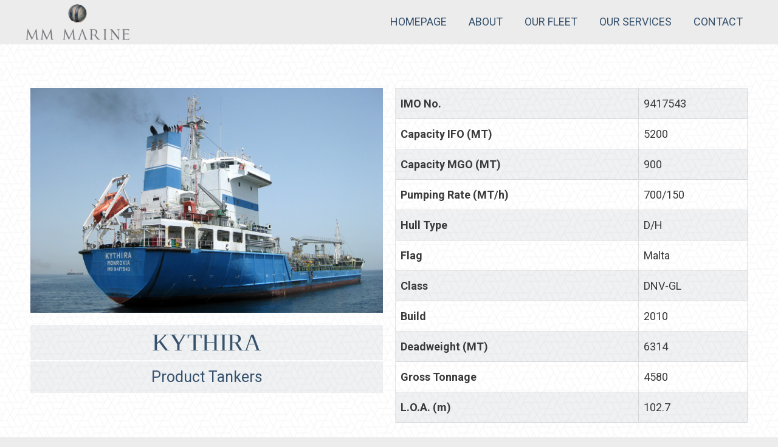

--- FILE ---
content_type: text/html; charset=UTF-8
request_url: https://mmships.com/portfolio/kythira/
body_size: 8818
content:
<!DOCTYPE html>
<html lang="en-US">
<head>
<meta charset="UTF-8">
<meta name="viewport" content="width=device-width, initial-scale=1">
<link rel="profile" href="https://gmpg.org/xfn/11">

<title>Kythira &#8211; MM Marine</title>
<link rel='dns-prefetch' href='//fonts.googleapis.com' />
<link rel='dns-prefetch' href='//s.w.org' />
<link rel="alternate" type="application/rss+xml" title="MM Marine &raquo; Feed" href="https://mmships.com/feed/" />
<link rel="alternate" type="application/rss+xml" title="MM Marine &raquo; Comments Feed" href="https://mmships.com/comments/feed/" />
		<script type="text/javascript">
			window._wpemojiSettings = {"baseUrl":"https:\/\/s.w.org\/images\/core\/emoji\/12.0.0-1\/72x72\/","ext":".png","svgUrl":"https:\/\/s.w.org\/images\/core\/emoji\/12.0.0-1\/svg\/","svgExt":".svg","source":{"concatemoji":"https:\/\/mmships.com\/wp-includes\/js\/wp-emoji-release.min.js?ver=5.2.23"}};
			!function(e,a,t){var n,r,o,i=a.createElement("canvas"),p=i.getContext&&i.getContext("2d");function s(e,t){var a=String.fromCharCode;p.clearRect(0,0,i.width,i.height),p.fillText(a.apply(this,e),0,0);e=i.toDataURL();return p.clearRect(0,0,i.width,i.height),p.fillText(a.apply(this,t),0,0),e===i.toDataURL()}function c(e){var t=a.createElement("script");t.src=e,t.defer=t.type="text/javascript",a.getElementsByTagName("head")[0].appendChild(t)}for(o=Array("flag","emoji"),t.supports={everything:!0,everythingExceptFlag:!0},r=0;r<o.length;r++)t.supports[o[r]]=function(e){if(!p||!p.fillText)return!1;switch(p.textBaseline="top",p.font="600 32px Arial",e){case"flag":return s([55356,56826,55356,56819],[55356,56826,8203,55356,56819])?!1:!s([55356,57332,56128,56423,56128,56418,56128,56421,56128,56430,56128,56423,56128,56447],[55356,57332,8203,56128,56423,8203,56128,56418,8203,56128,56421,8203,56128,56430,8203,56128,56423,8203,56128,56447]);case"emoji":return!s([55357,56424,55356,57342,8205,55358,56605,8205,55357,56424,55356,57340],[55357,56424,55356,57342,8203,55358,56605,8203,55357,56424,55356,57340])}return!1}(o[r]),t.supports.everything=t.supports.everything&&t.supports[o[r]],"flag"!==o[r]&&(t.supports.everythingExceptFlag=t.supports.everythingExceptFlag&&t.supports[o[r]]);t.supports.everythingExceptFlag=t.supports.everythingExceptFlag&&!t.supports.flag,t.DOMReady=!1,t.readyCallback=function(){t.DOMReady=!0},t.supports.everything||(n=function(){t.readyCallback()},a.addEventListener?(a.addEventListener("DOMContentLoaded",n,!1),e.addEventListener("load",n,!1)):(e.attachEvent("onload",n),a.attachEvent("onreadystatechange",function(){"complete"===a.readyState&&t.readyCallback()})),(n=t.source||{}).concatemoji?c(n.concatemoji):n.wpemoji&&n.twemoji&&(c(n.twemoji),c(n.wpemoji)))}(window,document,window._wpemojiSettings);
		</script>
		<style type="text/css">
img.wp-smiley,
img.emoji {
	display: inline !important;
	border: none !important;
	box-shadow: none !important;
	height: 1em !important;
	width: 1em !important;
	margin: 0 .07em !important;
	vertical-align: -0.1em !important;
	background: none !important;
	padding: 0 !important;
}
</style>
	<link rel='stylesheet' id='astra-theme-css-css'  href='https://mmships.com/wp-content/themes/astra/assets/css/minified/style.min.css?ver=1.8.3' type='text/css' media='all' />
<style id='astra-theme-css-inline-css' type='text/css'>
html{font-size:112.5%;}a,.page-title{color:#37526c;}a:hover,a:focus{color:#3a3a3a;}body,button,input,select,textarea{font-family:'Roboto',sans-serif;font-weight:400;font-size:18px;font-size:1rem;}blockquote{color:#000000;}.site-title{font-size:35px;font-size:1.9444444444444rem;}header .site-logo-img .custom-logo-link img{max-width:175px;}.astra-logo-svg{width:175px;}.ast-archive-description .ast-archive-title{font-size:40px;font-size:2.2222222222222rem;}.site-header .site-description{font-size:14px;font-size:0.77777777777778rem;}.entry-title{font-size:40px;font-size:2.2222222222222rem;}.comment-reply-title{font-size:29px;font-size:1.6111111111111rem;}.ast-comment-list #cancel-comment-reply-link{font-size:18px;font-size:1rem;}h1,.entry-content h1{font-size:40px;font-size:2.2222222222222rem;}h2,.entry-content h2{font-size:30px;font-size:1.6666666666667rem;}h3,.entry-content h3{font-size:25px;font-size:1.3888888888889rem;}h4,.entry-content h4{font-size:20px;font-size:1.1111111111111rem;}h5,.entry-content h5{font-size:18px;font-size:1rem;}h6,.entry-content h6{font-size:15px;font-size:0.83333333333333rem;}.ast-single-post .entry-title,.page-title{font-size:30px;font-size:1.6666666666667rem;}#secondary,#secondary button,#secondary input,#secondary select,#secondary textarea{font-size:18px;font-size:1rem;}::selection{background-color:#37526c;color:#ffffff;}body,h1,.entry-title a,.entry-content h1,h2,.entry-content h2,h3,.entry-content h3,h4,.entry-content h4,h5,.entry-content h5,h6,.entry-content h6{color:#3a3a3a;}.tagcloud a:hover,.tagcloud a:focus,.tagcloud a.current-item{color:#ffffff;border-color:#37526c;background-color:#37526c;}.main-header-menu a,.ast-header-custom-item a{color:#3a3a3a;}.main-header-menu li:hover > a,.main-header-menu li:hover > .ast-menu-toggle,.main-header-menu .ast-masthead-custom-menu-items a:hover,.main-header-menu li.focus > a,.main-header-menu li.focus > .ast-menu-toggle,.main-header-menu .current-menu-item > a,.main-header-menu .current-menu-ancestor > a,.main-header-menu .current_page_item > a,.main-header-menu .current-menu-item > .ast-menu-toggle,.main-header-menu .current-menu-ancestor > .ast-menu-toggle,.main-header-menu .current_page_item > .ast-menu-toggle{color:#37526c;}input:focus,input[type="text"]:focus,input[type="email"]:focus,input[type="url"]:focus,input[type="password"]:focus,input[type="reset"]:focus,input[type="search"]:focus,textarea:focus{border-color:#37526c;}input[type="radio"]:checked,input[type=reset],input[type="checkbox"]:checked,input[type="checkbox"]:hover:checked,input[type="checkbox"]:focus:checked,input[type=range]::-webkit-slider-thumb{border-color:#37526c;background-color:#37526c;box-shadow:none;}.site-footer a:hover + .post-count,.site-footer a:focus + .post-count{background:#37526c;border-color:#37526c;}.footer-adv .footer-adv-overlay{border-top-style:solid;border-top-color:#7a7a7a;}.ast-comment-meta{line-height:1.666666667;font-size:15px;font-size:0.83333333333333rem;}.single .nav-links .nav-previous,.single .nav-links .nav-next,.single .ast-author-details .author-title,.ast-comment-meta{color:#37526c;}.menu-toggle,button,.ast-button,.button,input#submit,input[type="button"],input[type="submit"],input[type="reset"]{border-radius:25px;padding:10px 40px;color:#ffffff;border-color:#37526c;background-color:#37526c;}button:focus,.menu-toggle:hover,button:hover,.ast-button:hover,.button:hover,input[type=reset]:hover,input[type=reset]:focus,input#submit:hover,input#submit:focus,input[type="button"]:hover,input[type="button"]:focus,input[type="submit"]:hover,input[type="submit"]:focus{color:#ffffff;border-color:#d8673d;background-color:#d8673d;}.entry-meta,.entry-meta *{line-height:1.45;color:#37526c;}.entry-meta a:hover,.entry-meta a:hover *,.entry-meta a:focus,.entry-meta a:focus *{color:#3a3a3a;}.ast-404-layout-1 .ast-404-text{font-size:200px;font-size:11.111111111111rem;}.widget-title{font-size:25px;font-size:1.3888888888889rem;color:#3a3a3a;}#cat option,.secondary .calendar_wrap thead a,.secondary .calendar_wrap thead a:visited{color:#37526c;}.secondary .calendar_wrap #today,.ast-progress-val span{background:#37526c;}.secondary a:hover + .post-count,.secondary a:focus + .post-count{background:#37526c;border-color:#37526c;}.calendar_wrap #today > a{color:#ffffff;}.ast-pagination a,.page-links .page-link,.single .post-navigation a{color:#37526c;}.ast-pagination a:hover,.ast-pagination a:focus,.ast-pagination > span:hover:not(.dots),.ast-pagination > span.current,.page-links > .page-link,.page-links .page-link:hover,.post-navigation a:hover{color:#3a3a3a;}.ast-header-break-point .ast-mobile-menu-buttons-minimal.menu-toggle{background:transparent;color:#37526c;}.ast-header-break-point .ast-mobile-menu-buttons-outline.menu-toggle{background:transparent;border:1px solid #37526c;color:#37526c;}.ast-header-break-point .ast-mobile-menu-buttons-fill.menu-toggle{background:#37526c;color:#ffffff;}@media (min-width:545px){.ast-page-builder-template .comments-area,.single.ast-page-builder-template .entry-header,.single.ast-page-builder-template .post-navigation{max-width:1240px;margin-left:auto;margin-right:auto;}}body,.ast-separate-container{background-color:#ececed;}@media (max-width:768px){.ast-archive-description .ast-archive-title{font-size:40px;}.entry-title{font-size:30px;}h1,.entry-content h1{font-size:30px;}h2,.entry-content h2{font-size:25px;}h3,.entry-content h3{font-size:20px;}.ast-single-post .entry-title,.page-title{font-size:30px;}}@media (max-width:544px){.site-title{font-size:24px;font-size:1.3333333333333rem;}.ast-archive-description .ast-archive-title{font-size:40px;}.site-header .site-description{font-size:9px;font-size:0.5rem;}.entry-title{font-size:30px;}h1,.entry-content h1{font-size:30px;}h2,.entry-content h2{font-size:25px;}h3,.entry-content h3{font-size:20px;}.ast-single-post .entry-title,.page-title{font-size:30px;}.ast-header-break-point .site-branding img,.ast-header-break-point #masthead .site-logo-img .custom-logo-link img{max-width:55px;}.astra-logo-svg{width:55px;}.ast-header-break-point .site-logo-img .custom-mobile-logo-link img{max-width:55px;}}@media (max-width:768px){html{font-size:102.6%;}}@media (max-width:544px){html{font-size:102.6%;}}@media (min-width:769px){.ast-container{max-width:1240px;}}@font-face {font-family: "Astra";src: url( https://mmships.com/wp-content/themes/astra/assets/fonts/astra.woff) format("woff"),url( https://mmships.com/wp-content/themes/astra/assets/fonts/astra.ttf) format("truetype"),url( https://mmships.com/wp-content/themes/astra/assets/fonts/astra.svg#astra) format("svg");font-weight: normal;font-style: normal;font-display: fallback;}@media (max-width:921px) {.main-header-bar .main-header-bar-navigation{display:none;}}@media (min-width:769px){.blog .site-content > .ast-container,.archive .site-content > .ast-container,.search .site-content > .ast-container{max-width:1000px;}}@media (min-width:769px){.single-post .site-content > .ast-container{max-width:1000px;}}.ast-desktop .main-header-menu.submenu-with-border .sub-menu,.ast-desktop .main-header-menu.submenu-with-border .children,.ast-desktop .main-header-menu.submenu-with-border .astra-full-megamenu-wrapper{border-color:#37526c;}.ast-desktop .main-header-menu.submenu-with-border .sub-menu,.ast-desktop .main-header-menu.submenu-with-border .children{border-top-width:2px;border-right-width:0px;border-left-width:0px;border-bottom-width:0px;border-style:solid;}.ast-desktop .main-header-menu.submenu-with-border .sub-menu .sub-menu,.ast-desktop .main-header-menu.submenu-with-border .children .children{top:-2px;}.ast-desktop .main-header-menu.submenu-with-border .sub-menu a,.ast-desktop .main-header-menu.submenu-with-border .children a{border-bottom-width:0px;border-style:solid;border-color:#eaeaea;}@media (min-width:769px){.main-header-menu .sub-menu li.ast-left-align-sub-menu:hover > ul,.main-header-menu .sub-menu li.ast-left-align-sub-menu.focus > ul{margin-left:-0px;}}.ast-small-footer{border-top-style:solid;border-top-width:1px;border-top-color:#7a7a7a;}.ast-small-footer-wrap{text-align:center;}@media (max-width:920px){.ast-404-layout-1 .ast-404-text{font-size:100px;font-size:5.5555555555556rem;}}
.ast-header-break-point .site-header{border-bottom-width:1px;}@media (min-width:769px){.main-header-bar{border-bottom-width:1px;}}.main-header-menu .menu-item, .main-header-bar .ast-masthead-custom-menu-items{-js-display:flex;display:flex;-webkit-box-pack:center;-webkit-justify-content:center;-moz-box-pack:center;-ms-flex-pack:center;justify-content:center;-webkit-box-orient:vertical;-webkit-box-direction:normal;-webkit-flex-direction:column;-moz-box-orient:vertical;-moz-box-direction:normal;-ms-flex-direction:column;flex-direction:column;}.main-header-menu > .menu-item > a{height:100%;-webkit-box-align:center;-webkit-align-items:center;-moz-box-align:center;-ms-flex-align:center;align-items:center;-js-display:flex;display:flex;}.ast-primary-menu-disabled .main-header-bar .ast-masthead-custom-menu-items{flex:unset;}
@media (min-width:769px){.ast-theme-transparent-header #masthead{position:absolute;left:0;right:0;}.ast-theme-transparent-header .main-header-bar, .ast-theme-transparent-header.ast-header-break-point .main-header-bar{background:none;}body.elementor-editor-active.ast-theme-transparent-header #masthead, .fl-builder-edit .ast-theme-transparent-header #masthead, body.vc_editor.ast-theme-transparent-header #masthead{z-index:0;}.ast-header-break-point.ast-replace-site-logo-transparent.ast-theme-transparent-header .custom-mobile-logo-link{display:none;}.ast-header-break-point.ast-replace-site-logo-transparent.ast-theme-transparent-header .transparent-custom-logo{display:inline-block;}.ast-theme-transparent-header .ast-above-header{background-image:none;background-color:transparent;}.ast-theme-transparent-header .ast-below-header{background-image:none;background-color:transparent;}}@media (max-width:768px){.ast-theme-transparent-header #masthead{position:absolute;left:0;right:0;}.ast-theme-transparent-header .main-header-bar, .ast-theme-transparent-header.ast-header-break-point .main-header-bar{background:none;}body.elementor-editor-active.ast-theme-transparent-header #masthead, .fl-builder-edit .ast-theme-transparent-header #masthead, body.vc_editor.ast-theme-transparent-header #masthead{z-index:0;}.ast-header-break-point.ast-replace-site-logo-transparent.ast-theme-transparent-header .custom-mobile-logo-link{display:none;}.ast-header-break-point.ast-replace-site-logo-transparent.ast-theme-transparent-header .transparent-custom-logo{display:inline-block;}.ast-theme-transparent-header .ast-above-header{background-image:none;background-color:transparent;}.ast-theme-transparent-header .ast-below-header{background-image:none;background-color:transparent;}}.ast-theme-transparent-header .main-header-bar, .ast-theme-transparent-header .site-header{border-bottom-width:0;}
.ast-breadcrumbs .trail-browse, .ast-breadcrumbs .trail-items, .ast-breadcrumbs .trail-items li{display:inline-block;margin:0;padding:0;border:none;background:inherit;text-indent:0;}.ast-breadcrumbs .trail-browse{font-size:inherit;font-style:inherit;font-weight:inherit;color:inherit;}.ast-breadcrumbs .trail-items{list-style:none;}.trail-items li::after{padding:0 0.3em;content:"»";}.trail-items li:last-of-type::after{display:none;}
</style>
<link rel='stylesheet' id='astra-google-fonts-css'  href='//fonts.googleapis.com/css?family=Roboto%3A400%2C300%2C500%2C700&#038;ver=1.8.3' type='text/css' media='all' />
<link rel='stylesheet' id='astra-menu-animation-css'  href='https://mmships.com/wp-content/themes/astra/assets/css/minified/menu-animation.min.css?ver=1.8.3' type='text/css' media='all' />
<link rel='stylesheet' id='simple-lightbox-css-css'  href='https://mmships.com/wp-content/plugins/portfolio-elementor/portfolio/elementor/../js/vendor/simplelightbox/dist/simplelightbox.min.css?ver=5.2.23' type='text/css' media='all' />
<link rel='stylesheet' id='elpt-portfolio-css-css'  href='https://mmships.com/wp-content/plugins/portfolio-elementor/portfolio/elementor/../css/elpt_portfolio_css.css?ver=5.2.23' type='text/css' media='all' />
<link rel='stylesheet' id='wp-block-library-css'  href='https://mmships.com/wp-includes/css/dist/block-library/style.min.css?ver=5.2.23' type='text/css' media='all' />
<link rel='stylesheet' id='uagb-block-css-css'  href='https://mmships.com/wp-content/plugins/ultimate-addons-for-gutenberg/dist/blocks.style.build.css?ver=1.13.3' type='text/css' media='all' />
<link rel='stylesheet' id='uagb-slick-css-css'  href='https://mmships.com/wp-content/plugins/ultimate-addons-for-gutenberg/assets/css/slick.css?ver=1.13.3' type='text/css' media='all' />
<link rel='stylesheet' id='eae-css-css'  href='https://mmships.com/wp-content/plugins/addon-elements-for-elementor-page-builder/assets/css/eae.min.css?ver=5.2.23' type='text/css' media='all' />
<link rel='stylesheet' id='vegas-css-css'  href='https://mmships.com/wp-content/plugins/addon-elements-for-elementor-page-builder/assets/lib/vegas/vegas.min.css?ver=5.2.23' type='text/css' media='all' />
<link rel='stylesheet' id='wpfront-scroll-top-css'  href='https://mmships.com/wp-content/plugins/wpfront-scroll-top/css/wpfront-scroll-top.min.css?ver=2.0.2' type='text/css' media='all' />
<link rel='stylesheet' id='hfe-style-css'  href='https://mmships.com/wp-content/plugins/header-footer-elementor/assets/css/header-footer-elementor.css?ver=1.1.2' type='text/css' media='all' />
<link rel='stylesheet' id='elementor-icons-css'  href='https://mmships.com/wp-content/plugins/elementor/assets/lib/eicons/css/elementor-icons.min.css?ver=4.3.0' type='text/css' media='all' />
<link rel='stylesheet' id='font-awesome-css'  href='https://mmships.com/wp-content/plugins/elementor/assets/lib/font-awesome/css/font-awesome.min.css?ver=4.7.0' type='text/css' media='all' />
<link rel='stylesheet' id='elementor-animations-css'  href='https://mmships.com/wp-content/plugins/elementor/assets/lib/animations/animations.min.css?ver=2.5.16' type='text/css' media='all' />
<link rel='stylesheet' id='elementor-frontend-css'  href='https://mmships.com/wp-content/plugins/elementor/assets/css/frontend.min.css?ver=2.5.16' type='text/css' media='all' />
<link rel='stylesheet' id='elementor-post-832-css'  href='https://mmships.com/wp-content/uploads/elementor/css/post-832.css?ver=1602059592' type='text/css' media='all' />
<link rel='stylesheet' id='mm-marine-theme-css-css'  href='https://mmships.com/wp-content/themes/mm-marine/style.css?ver=1.0.0' type='text/css' media='all' />
<script>if (document.location.protocol != "https:") {document.location = document.URL.replace(/^http:/i, "https:");}</script><!--[if IE]>
<script type='text/javascript' src='https://mmships.com/wp-content/themes/astra/assets/js/minified/flexibility.min.js?ver=1.8.3'></script>
<script type='text/javascript'>
flexibility(document.documentElement);
</script>
<![endif]-->
<script type='text/javascript' src='https://mmships.com/wp-includes/js/jquery/jquery.js?ver=1.12.4-wp'></script>
<script type='text/javascript' src='https://mmships.com/wp-includes/js/jquery/jquery-migrate.min.js?ver=1.4.1'></script>
<script type='text/javascript' src='https://mmships.com/wp-content/plugins/ultimate-addons-for-gutenberg/assets/js/isotope.min.js?ver=1.13.3'></script>
<script type='text/javascript' src='https://mmships.com/wp-content/plugins/ultimate-addons-for-gutenberg/assets/js/imagesloaded.min.js?ver=1.13.3'></script>
<script type='text/javascript' src='https://mmships.com/wp-content/plugins/ultimate-addons-for-gutenberg/assets/js/table-of-contents.js?ver=1.13.3'></script>
<script type='text/javascript' src='https://mmships.com/wp-content/plugins/ultimate-addons-for-gutenberg/assets/js/slick.min.js?ver=1.13.3'></script>
<link rel='https://api.w.org/' href='https://mmships.com/wp-json/' />
<link rel="EditURI" type="application/rsd+xml" title="RSD" href="https://mmships.com/xmlrpc.php?rsd" />
<link rel="wlwmanifest" type="application/wlwmanifest+xml" href="https://mmships.com/wp-includes/wlwmanifest.xml" /> 
<link rel='prev' title='Andros' href='https://mmships.com/portfolio/andros/' />
<link rel='next' title='Zakynthos' href='https://mmships.com/portfolio/zakynthos/' />
<meta name="generator" content="WordPress 5.2.23" />
<link rel="canonical" href="https://mmships.com/portfolio/kythira/" />
<link rel='shortlink' href='https://mmships.com/?p=1024' />
<link rel="alternate" type="application/json+oembed" href="https://mmships.com/wp-json/oembed/1.0/embed?url=https%3A%2F%2Fmmships.com%2Fportfolio%2Fkythira%2F" />
<link rel="alternate" type="text/xml+oembed" href="https://mmships.com/wp-json/oembed/1.0/embed?url=https%3A%2F%2Fmmships.com%2Fportfolio%2Fkythira%2F&#038;format=xml" />
<!-- Global site tag (gtag.js) - Google Analytics -->
<script async src="https://www.googletagmanager.com/gtag/js?id=UA-240045557-1"></script>
<script>
  window.dataLayer = window.dataLayer || [];
  function gtag(){dataLayer.push(arguments);}
  gtag('js', new Date());

  gtag('config', 'UA-240045557-1');
</script>		<style type="text/css">.recentcomments a{display:inline !important;padding:0 !important;margin:0 !important;}</style>
		<link rel="icon" href="https://mmships.com/wp-content/uploads/2019/05/cropped-favikon-MMMarine-01-32x32.png" sizes="32x32" />
<link rel="icon" href="https://mmships.com/wp-content/uploads/2019/05/cropped-favikon-MMMarine-01-192x192.png" sizes="192x192" />
<link rel="apple-touch-icon-precomposed" href="https://mmships.com/wp-content/uploads/2019/05/cropped-favikon-MMMarine-01-180x180.png" />
<meta name="msapplication-TileImage" content="https://mmships.com/wp-content/uploads/2019/05/cropped-favikon-MMMarine-01-270x270.png" />
		<style type="text/css" id="wp-custom-css">
			.has_eae_slider.elementor-element.elementor-element-10f3da9.elementor-column.elementor-col-66.elementor-top-column {
    background-color: white;
}

.page-id-692 label {
    color: #163a57;
}

.elpt-portfolio-filter {
    display: flex;
    align-content: center;
    justify-content: center;
}

.elpt-portfolio-filter button:nth-child(5) {
    order: 5;
}
.elpt-portfolio-filter button:nth-child(4) {
    order: 1;
}
.elpt-portfolio-filter button:nth-child(3) {
    order: 2;
}
.elpt-portfolio-filter button:nth-child(2) {
    order: 3;
}
.elpt-portfolio-filter button:nth-child(1) {
    order: 0;
}

label#wpforms-7-field_1_suggestion {
    display: none !important;
}

@media only screen and (max-width: 767px) {
	.elpt-portfolio-filter {
		flex-direction: column;
	}
}		</style>
		</head>

<body data-rsssl=1 itemtype='https://schema.org/Blog' itemscope='itemscope' class="elemenfolio-template-default single single-elemenfolio postid-1024 wp-custom-logo ehf-footer ehf-template-astra ehf-stylesheet-mm-marine ast-desktop ast-plain-container ast-no-sidebar astra-1.8.3 ast-header-custom-item-inside ast-blog-single-style-1 ast-custom-post-type ast-single-post ast-mobile-inherit-site-logo ast-inherit-site-logo-transparent ast-normal-title-enabled elementor-default">

<div id="page" class="hfeed site">
	<a class="skip-link screen-reader-text" href="#content">Skip to content</a>

	
	
		<header itemtype="https://schema.org/WPHeader" itemscope="itemscope" id="masthead" class="site-header ast-primary-submenu-animation-fade header-main-layout-1 ast-primary-menu-enabled ast-hide-custom-menu-mobile ast-menu-toggle-icon ast-mobile-header-inline" role="banner">

			
			
<div class="main-header-bar-wrap">
	<div class="main-header-bar">
				<div class="ast-container">

			<div class="ast-flex main-header-container">
				
		<div class="site-branding">
			<div class="ast-site-identity" itemscope="itemscope" itemtype="https://schema.org/Organization">
				<span class="site-logo-img"><a href="https://mmships.com/" class="custom-logo-link" rel="home"><img width="175" height="59" src="https://mmships.com/wp-content/uploads/2019/05/cropped-MM_Marine_logo_new-1-175x59.png" class="custom-logo" alt="MM Marine" srcset="https://mmships.com/wp-content/uploads/2019/05/cropped-MM_Marine_logo_new-1-175x59.png 175w, https://mmships.com/wp-content/uploads/2019/05/cropped-MM_Marine_logo_new-1-300x100.png 300w, https://mmships.com/wp-content/uploads/2019/05/cropped-MM_Marine_logo_new-1.png 502w" sizes="(max-width: 175px) 100vw, 175px" /></a></span>			</div>
		</div>

		<!-- .site-branding -->
				<div class="ast-mobile-menu-buttons">

			
					<div class="ast-button-wrap">
			<button type="button" class="menu-toggle main-header-menu-toggle  ast-mobile-menu-buttons-minimal "  aria-controls='primary-menu' aria-expanded='false'>
				<span class="screen-reader-text">Main Menu</span>
				<span class="menu-toggle-icon"></span>
							</button>
		</div>
			
			
		</div>
			<div class="ast-main-header-bar-alignment"><div class="main-header-bar-navigation"><nav itemtype="https://schema.org/SiteNavigationElement" itemscope="itemscope" id="site-navigation" class="ast-flex-grow-1 navigation-accessibility" role="navigation" aria-label="Site Navigation"><div class="main-navigation"><ul id="primary-menu" class="main-header-menu ast-nav-menu ast-flex ast-justify-content-flex-end  submenu-with-border astra-menu-animation-fade "><li id="menu-item-766" class="menu-item menu-item-type-post_type menu-item-object-page menu-item-home menu-item-766"><a href="https://mmships.com/">HOMEPAGE</a></li>
<li id="menu-item-633" class="menu-item menu-item-type-post_type menu-item-object-page menu-item-633"><a title="						" href="https://mmships.com/about/">ABOUT</a></li>
<li id="menu-item-634" class="menu-item menu-item-type-post_type menu-item-object-page menu-item-634"><a title="						" href="https://mmships.com/our-fleet/">OUR FLEET</a></li>
<li id="menu-item-805" class="menu-item menu-item-type-post_type menu-item-object-page menu-item-805"><a href="https://mmships.com/our-services/">OUR SERVICES</a></li>
<li id="menu-item-418" class="menu-item menu-item-type-post_type menu-item-object-page menu-item-418"><a title="												" href="https://mmships.com/contact/">CONTACT</a></li>
</ul></div></nav></div></div>			</div><!-- Main Header Container -->
		</div><!-- ast-row -->
			</div> <!-- Main Header Bar -->
</div> <!-- Main Header Bar Wrap -->

			
		</header><!-- #masthead -->

		
	
	
	<div id="content" class="site-content">

		<div class="ast-container">

		

    <div id="primary" class="content-area primary">

        
        

                <article itemtype="https://schema.org/CreativeWork" itemscope="itemscope" id="post-1024" class="post-1024 elemenfolio type-elemenfolio status-publish has-post-thumbnail hentry elemenfoliocategory-product-tankers ast-article-single">
                    
                    <header class="article-header single-ship-header">
                        <div class="post-thumb-img-content post-thumb">
                            <img src="https://mmships.com/wp-content/uploads/2019/05/KYTHIRA-1.jpg" alt="ship-Kythira" />
                        </div>
                        <div class="ship-title-location">
                            <h1 class="ship-title">Kythira</h1>
                            <h2 class="location-data"><img src="/wp-content/uploads/2019/05/location-pin.png" alt="ship-location" class="location-pin" style="max-width: 40px;" />Product Tankers</h2>
                        </div>
                    </header>
                    

                    <div class="the-content">
                        <table id="mmmarine-ship-datatable">
                                                        <tr>
                                <th>IMO No.</th>
                                <td>9417543</td>
                            </tr>
                                                        <tr>
                                <th><span class="ifom3" style="display: none;">Capacity IFO (M3)</span><span class="ifomt">Capacity IFO (MT)</span></th>
                                <td>5200</td>
                            </tr>
                                                        <tr>
                                <th>Capacity MGO (MT)</th>
                                <td>900</td>
                            </tr>
                                                        <tr>
                                <th>Pumping Rate (MT/h)</th>
                                <td>700/150</td>
                            </tr>
                                                        <tr>
                                <th>Hull Type</th>
                                <td>D/H</td>
                            </tr>
                                                        <tr>
                                <th>Flag</th>
                                <td>Malta</td>
                            </tr>
                                                        <tr>
                                <th>Class</th>
                                <td>DNV-GL</td>
                            </tr>
                                                        <tr>
                                <th>Build</th>
                                <td>2010</td>
                            </tr>
                                                        <tr>
                                <th>Deadweight (MT)</th>
                                <td>6314</td>
                            </tr>
                                                        <tr>
                                <th>Gross Tonnage</th>
                                <td>4580</td>
                            </tr>
                                                        <tr>
                                <th>L.O.A. (m)</th>
                                <td>102.7</td>
                            </tr>
                                                    </table>
                    </div>

                                    </article>

                
	<nav class="navigation post-navigation" role="navigation">
		<h2 class="screen-reader-text">Post navigation</h2>
		<div class="nav-links"><div class="nav-previous"><a href="https://mmships.com/portfolio/andros/" rel="prev"><span class="meta-nav" aria-hidden="true">&larr; Previous</span> <span class="screen-reader-text">Previous post:</span> </a></div><div class="nav-next"><a href="https://mmships.com/portfolio/zakynthos/" rel="next"><span class="meta-nav" aria-hidden="true">Next &rarr;</span> <span class="screen-reader-text">Next post:</span> </a></div></div>
	</nav>
        
    </div><!-- #primary -->


			
			</div> <!-- ast-container -->

		</div><!-- #content -->

		
		
				<footer itemtype="https://schema.org/WPFooter" itemscope="itemscope" id="colophon" role="contentinfo">
			<div class='footer-width-fixer'>		<div data-elementor-type="post" data-elementor-id="832" class="elementor elementor-832" data-elementor-settings="[]">
			<div class="elementor-inner">
				<div class="elementor-section-wrap">
							<section class="has_eae_slider elementor-element elementor-element-aee0292 elementor-section-stretched elementor-section-full_width elementor-section-height-min-height elementor-section-items-bottom elementor-section-content-bottom footerglobal elementor-section-height-default elementor-section elementor-top-section" data-id="aee0292" data-element_type="section" data-settings="{&quot;stretch_section&quot;:&quot;section-stretched&quot;,&quot;background_background&quot;:&quot;classic&quot;}">
						<div class="elementor-container elementor-column-gap-default">
				<div class="elementor-row">
				<div class="has_eae_slider elementor-element elementor-element-98ab8e8 elementor-column elementor-col-100 elementor-top-column" data-id="98ab8e8" data-element_type="column">
			<div class="elementor-column-wrap  elementor-element-populated">
					<div class="elementor-widget-wrap">
				<div class="elementor-element elementor-element-13fc341 elementor-widget elementor-widget-text-editor" data-id="13fc341" data-element_type="widget" data-widget_type="text-editor.default">
				<div class="elementor-widget-container">
					<div class="elementor-text-editor elementor-clearfix"><h5><span style="color: #ffffff;">2026 © MM MARINE</span></h5></div>
				</div>
				</div>
						</div>
			</div>
		</div>
						</div>
			</div>
		</section>
				<section class="has_eae_slider elementor-element elementor-element-7ef613a elementor-section-stretched elementor-section-full_width elementor-section-height-min-height elementor-section-content-middle footerhomepage elementor-section-height-default elementor-section-items-middle elementor-section elementor-top-section" data-id="7ef613a" data-element_type="section" data-settings="{&quot;stretch_section&quot;:&quot;section-stretched&quot;}">
						<div class="elementor-container elementor-column-gap-no">
				<div class="elementor-row">
				<div class="has_eae_slider elementor-element elementor-element-92da479 elementor-column elementor-col-100 elementor-top-column" data-id="92da479" data-element_type="column">
			<div class="elementor-column-wrap  elementor-element-populated">
					<div class="elementor-widget-wrap">
				<div class="elementor-element elementor-element-da52d86 elementor-widget elementor-widget-html" data-id="da52d86" data-element_type="widget" data-widget_type="html.default">
				<div class="elementor-widget-container">
			<ul class="homepage-footer-stripes">
    <li></li>
    <li></li>
    <li></li>
</ul>		</div>
				</div>
						</div>
			</div>
		</div>
						</div>
			</div>
		</section>
				<section class="has_eae_slider elementor-element elementor-element-3bc0b83 elementor-section-height-min-height elementor-section-stretched elementor-section-full_width footerhomepage elementor-section-height-default elementor-section-items-middle elementor-section elementor-top-section" data-id="3bc0b83" data-element_type="section" data-settings="{&quot;background_background&quot;:&quot;classic&quot;,&quot;stretch_section&quot;:&quot;section-stretched&quot;}">
							<div class="elementor-background-overlay"></div>
							<div class="elementor-container elementor-column-gap-default">
				<div class="elementor-row">
				<div class="has_eae_slider elementor-element elementor-element-d85b1ba elementor-column elementor-col-100 elementor-top-column" data-id="d85b1ba" data-element_type="column">
			<div class="elementor-column-wrap  elementor-element-populated">
					<div class="elementor-widget-wrap">
				<div class="elementor-element elementor-element-78b3713 elementor-widget elementor-widget-text-editor" data-id="78b3713" data-element_type="widget" data-widget_type="text-editor.default">
				<div class="elementor-widget-container">
					<div class="elementor-text-editor elementor-clearfix"><h5><span style="color: #ffffff;">2026 © MM MARINE</span></h5></div>
				</div>
				</div>
						</div>
			</div>
		</div>
						</div>
			</div>
		</section>
						</div>
			</div>
		</div>
		</div>		</footer>
	
		
	</div><!-- #page -->

	
	


    <div id="wpfront-scroll-top-container">
        <i class="fa fa-arrow-up fa-2x"></i>    </div>
    
    <style type="text/css">
        #wpfront-scroll-top-container i {
            color: #ffffff;
        }
            
        div#wpfront-scroll-top-container {
    background-color: #37526c;
}    </style>
    <script type="text/javascript">function wpfront_scroll_top_init() {if(typeof wpfront_scroll_top == "function" && typeof jQuery !== "undefined") {wpfront_scroll_top({"scroll_offset":100,"button_width":0,"button_height":0,"button_opacity":0.8,"button_fade_duration":200,"scroll_duration":400,"location":1,"marginX":20,"marginY":20,"hide_iframe":false,"auto_hide":false,"auto_hide_after":2,"button_action":"top","button_action_element_selector":"","button_action_container_selector":"html, body","button_action_element_offset":0});} else {setTimeout(wpfront_scroll_top_init, 100);}}wpfront_scroll_top_init();</script><script type='text/javascript'>
/* <![CDATA[ */
var astra = {"break_point":"921","isRtl":""};
/* ]]> */
</script>
<script type='text/javascript' src='https://mmships.com/wp-content/themes/astra/assets/js/minified/style.min.js?ver=1.8.3'></script>
<script type='text/javascript' src='https://mmships.com/wp-includes/js/imagesloaded.min.js?ver=3.2.0'></script>
<script type='text/javascript' src='https://mmships.com/wp-content/plugins/portfolio-elementor/portfolio/elementor/../js/vendor/isotope/js/isotope.pkgd.min.js?ver=20151215'></script>
<script type='text/javascript' src='https://mmships.com/wp-content/plugins/portfolio-elementor/portfolio/elementor/../js/vendor/simplelightbox/dist/simple-lightbox.min.js?ver=20151218'></script>
<script type='text/javascript' src='https://mmships.com/wp-content/plugins/portfolio-elementor/portfolio/elementor/../js/custom-portfolio-elementor.js?ver=20151215'></script>
<script type='text/javascript' src='https://mmships.com/wp-content/plugins/ultimate-addons-for-gutenberg/assets/js/timeline.js?ver=1.13.3'></script>
<script type='text/javascript' src='https://mmships.com/wp-content/plugins/ultimate-addons-for-gutenberg/assets/js/post-carousel.js?ver=1.13.3'></script>
<script type='text/javascript'>
/* <![CDATA[ */
var eae_editor = {"plugin_url":"https:\/\/mmships.com\/wp-content\/plugins\/addon-elements-for-elementor-page-builder\/"};
/* ]]> */
</script>
<script type='text/javascript' src='https://mmships.com/wp-content/plugins/addon-elements-for-elementor-page-builder/assets/js/eae.min.js?ver=1.0'></script>
<script type='text/javascript' src='https://mmships.com/wp-includes/js/masonry.min.js?ver=3.3.2'></script>
<script type='text/javascript' src='https://mmships.com/wp-content/plugins/addon-elements-for-elementor-page-builder/assets/js/animated-main.min.js?ver=1.0'></script>
<script type='text/javascript' src='https://mmships.com/wp-content/plugins/addon-elements-for-elementor-page-builder/assets/js/particles.min.js?ver=1.0'></script>
<script type='text/javascript' src='https://mmships.com/wp-content/plugins/addon-elements-for-elementor-page-builder/assets/lib/magnific.min.js?ver=1.9'></script>
<script type='text/javascript' src='https://mmships.com/wp-content/plugins/addon-elements-for-elementor-page-builder/assets/lib/vegas/vegas.min.js?ver=2.4.0'></script>
<script type='text/javascript' src='https://mmships.com/wp-content/plugins/addon-elements-for-elementor-page-builder/assets/lib/swiper/js/swiper.min.js?ver=4.4.6'></script>
<script type="text/javascript" src="https://mmships.com/wp-content/plugins/wpfront-scroll-top/js/wpfront-scroll-top.min.js?ver=2.0.2" async="async" defer="defer"></script>
<script type='text/javascript' src='https://mmships.com/wp-includes/js/wp-embed.min.js?ver=5.2.23'></script>
<script type='text/javascript' src='https://mmships.com/wp-content/plugins/elementor/assets/js/frontend-modules.min.js?ver=2.5.16'></script>
<script type='text/javascript' src='https://mmships.com/wp-includes/js/jquery/ui/position.min.js?ver=1.11.4'></script>
<script type='text/javascript' src='https://mmships.com/wp-content/plugins/elementor/assets/lib/dialog/dialog.min.js?ver=4.7.1'></script>
<script type='text/javascript' src='https://mmships.com/wp-content/plugins/elementor/assets/lib/waypoints/waypoints.min.js?ver=4.0.2'></script>
<script type='text/javascript' src='https://mmships.com/wp-content/plugins/elementor/assets/lib/swiper/swiper.min.js?ver=4.4.6'></script>
<script type='text/javascript'>
var elementorFrontendConfig = {"environmentMode":{"edit":false,"wpPreview":false},"is_rtl":false,"breakpoints":{"xs":0,"sm":480,"md":768,"lg":1025,"xl":1440,"xxl":1600},"version":"2.5.16","urls":{"assets":"https:\/\/mmships.com\/wp-content\/plugins\/elementor\/assets\/"},"settings":{"page":[],"general":{"elementor_global_image_lightbox":"yes","elementor_enable_lightbox_in_editor":"yes"}},"post":{"id":1024,"title":"Kythira","excerpt":""}};
</script>
<script type='text/javascript' src='https://mmships.com/wp-content/plugins/elementor/assets/js/frontend.min.js?ver=2.5.16'></script>
			<script>
			/(trident|msie)/i.test(navigator.userAgent)&&document.getElementById&&window.addEventListener&&window.addEventListener("hashchange",function(){var t,e=location.hash.substring(1);/^[A-z0-9_-]+$/.test(e)&&(t=document.getElementById(e))&&(/^(?:a|select|input|button|textarea)$/i.test(t.tagName)||(t.tabIndex=-1),t.focus())},!1);
			</script>
			
	</body>
</html>


--- FILE ---
content_type: text/css
request_url: https://mmships.com/wp-content/uploads/elementor/css/post-832.css?ver=1602059592
body_size: 384
content:
.elementor-832 .elementor-element.elementor-element-aee0292 > .elementor-container{min-height:234px;}.elementor-832 .elementor-element.elementor-element-aee0292 > .elementor-container:after{content:"";min-height:inherit;}.elementor-832 .elementor-element.elementor-element-aee0292:not(.elementor-motion-effects-element-type-background), .elementor-832 .elementor-element.elementor-element-aee0292 > .elementor-motion-effects-container > .elementor-motion-effects-layer{background-image:url("https://mmships.com/wp-content/uploads/2019/05/slika-footer.jpg");}.elementor-832 .elementor-element.elementor-element-aee0292{transition:background 0.3s, border 0.3s, border-radius 0.3s, box-shadow 0.3s;}.elementor-832 .elementor-element.elementor-element-aee0292 > .elementor-background-overlay{transition:background 0.3s, border-radius 0.3s, opacity 0.3s;}.elementor-832 .elementor-element.elementor-element-13fc341 .elementor-text-editor{text-align:center;}.elementor-832 .elementor-element.elementor-element-13fc341 > .elementor-widget-container{padding:0px 0px 15px 0px;}.elementor-832 .elementor-element.elementor-element-7ef613a > .elementor-container{min-height:0px;}.elementor-832 .elementor-element.elementor-element-7ef613a > .elementor-container:after{content:"";min-height:inherit;}.elementor-832 .elementor-element.elementor-element-3bc0b83 > .elementor-container{min-height:0px;}.elementor-832 .elementor-element.elementor-element-3bc0b83 > .elementor-container:after{content:"";min-height:inherit;}.elementor-832 .elementor-element.elementor-element-3bc0b83:not(.elementor-motion-effects-element-type-background), .elementor-832 .elementor-element.elementor-element-3bc0b83 > .elementor-motion-effects-container > .elementor-motion-effects-layer{background-color:#37526c;}.elementor-832 .elementor-element.elementor-element-3bc0b83 > .elementor-background-overlay{background-image:url("http://kg3p5wvbm.preview.infomaniak.website/wp-content/uploads/2019/05/world-map-dark.png");background-size:cover;opacity:1;transition:background 0.3s, border-radius 0.3s, opacity 0.3s;}.elementor-832 .elementor-element.elementor-element-3bc0b83{transition:background 0.3s, border 0.3s, border-radius 0.3s, box-shadow 0.3s;padding:0px 0px 0px 0px;}.elementor-832 .elementor-element.elementor-element-78b3713 .elementor-text-editor{text-align:center;}.elementor-832 .elementor-element.elementor-element-78b3713{color:#ffffff;font-size:1px;}@media(max-width:767px){.elementor-832 .elementor-element.elementor-element-3bc0b83{padding:100px 20px 50px 20px;}}

--- FILE ---
content_type: text/css
request_url: https://mmships.com/wp-content/themes/mm-marine/style.css?ver=1.0.0
body_size: 1920
content:
/**
Theme Name: mm-marine
Author: ClipMediaGroup
Author URI: https://clip.mk
Description: A custom theme for MM Marine
Version: 1.0.0
License: GNU General Public License v2 or later
License URI: http://www.gnu.org/licenses/gpl-2.0.html
Text Domain: mm-marine
Template: astra
*/

.ast-site-identity {
    padding: 0;
}

.elementor-shape .elementor-shape-fill {
    fill: #dadada;
}

.main-header-bar {
    background-color: #ececed;
}

.main-header-menu li:hover > a, .main-header-menu li:hover > .ast-menu-toggle, .main-header-menu .ast-masthead-custom-menu-items a:hover, .main-header-menu li.focus > a, .main-header-menu li.focus > .ast-menu-toggle, .main-header-menu .current-menu-item > a, .main-header-menu .current-menu-ancestor > a, .main-header-menu .current_page_item > a, .main-header-menu .current-menu-item > .ast-menu-toggle, .main-header-menu .current-menu-ancestor > .ast-menu-toggle, .main-header-menu .current_page_item > .ast-menu-toggle {
    font-weight: bold;
}

.main-header-menu a, .ast-header-custom-item a {
    color: #37526c;
}

/* HOMEPAGE FOOTER STRIPES */
ul.homepage-footer-stripes {
    list-style: none;
    padding: 0;
    margin: 0;
    padding-bottom: 30px;
}

ul.homepage-footer-stripes li {
    width: 100%;
    height: 7px;
    background-color: #37526c;
    margin: 15px 0;
}

a.eae-fb-button {
    background-color: transparent !important;
}

/* DISPLAY PROPER FOOTERS - GLOBAL AND HOMEPAGE FOOTER */
body:not(.home) .footerhomepage {
    display: none;
}
.home .footerglobal {
    display: none;
}

/* UNCOMMENT TO SWAP FOOTERS ON SINGLE PORTFOLIO ITEM PAGE */
/* body.single-elemenfolio .footerhomepage {
    display: block;
}

body.single-elemenfolio .footerglobal {
    display: none;
} */

/* OUR SERVICES  */
a.our-services-btn-more {
    border: 1px solid #37526c;
    padding: 5px 20px;
}

a.our-services-btn-more:hover {
    background-color: #37526c;
    color: white;
}

.page-id-801 h3.elementor-image-box-title {
    min-height: 70px;
    margin-bottom: 50px;
}

a.our-services-contact-us-btn {
    background-color: #37526c;
    color: white;
    padding: 5px 20px;
    font-weight: 500;
}

a.our-services-contact-us-btn:hover {
    background-color: #37526ca4;
}

/* CONTACT PAGE */
.page-id-692 .footerglobal {
    display: none;
}

.page-id-692 label {
    color: white;
}

.page-id-692 .wpforms-submit {
    background-color: white;
    color: #37526c;
    border-color: #37526c;
}

.page-id-692 .wpforms-submit:hover {
    background-color: whitesmoke;
}

/* OUR FLEET PAGE */

.elpt-portfolio-content.elpt-portfolio-style-box .portfolio-item {
    height: 280px;
}

.elpt-portfolio-filter .portfolio-filter-item {
    background: #37526c;
    font-size: 18px;
}

.elpt-portfolio-content .portfolio-item-title {
    font-size: 27px;
}

.elpt-portfolio-content .portfolio-item-category {
    font-size: 20px;
    position: relative;

    opacity: 1;
}

.elpt-portfolio-content .portfolio-item-category::before {
    content: '';
    width: 35px;
    height: 35px;
    background-image: url(/wp-content/uploads/2019/05/location-pin.png);
    background-size: contain;
    position: absolute;
    left: -35px;
    opacity: 1;
    z-index: 999999999;
    top: -7px;
}

.elpt-portfolio-content .portfolio-item-infos-wrapper {
    background: rgba(28, 55, 85, 0.82);
}

/* CHANGE PORFOLIO DESIGN */
/* .elpt-portfolio {
    display: flex;
    flex-direction: row;
}

.elpt-portfolio-filter {
    display: flex;
    flex-direction: column;
    justify-content: start;
    
    flex-grow: 1;
}

.elpt-portfolio-content {
    position: relative;
    height: 580px;
    margin-left: 20px;

    flex-grow: 8;
} */

.elpt-portfolio-filter .portfolio-filter-item:hover,
.elpt-portfolio-filter .portfolio-filter-item.item-active {
    background: #5b7e9e;
    opacity: 0.9;
}

.elpt-portfolio {
    min-height: 620px;
}

/* SINGLE ELEMENFOLIO DESIGN */
.single-elemenfolio .single-layout-1 {
    display: flex;
    align-content: center;
    justify-content: center;
}

.single-elemenfolio header.entry-header {
    text-align: center;
    padding-right: 20px;
}

.single-elemenfolio .post-thumb-img-content.post-thumb img {
    height: 370px;
    object-fit: cover;
    width: 100%;
}

.single-elemenfolio header.entry-header {
    display: flex;
    flex-direction: column;
    flex-direction: column-reverse;
}

.single-elemenfolio header.entry-header .ast-single-post-order {
    margin-top: 0 !important;
    margin-bottom: 10px;
    padding: 16px 0;
    background-color: #37526c;
}

.single-elemenfolio header.entry-header .ast-single-post-order h1 {
    color: white;
    text-transform: uppercase;
    margin: 0;
}

.single-elemenfolio #content {
    background-color: white;
}

.single-elemenfolio table#mmmarine-ship-datatable tr:nth-child(odd) {
    background-color: #37526c14;
}

.single-elemenfolio article {
    display: flex;
}

.single-elemenfolio article header {
    flex-grow: 0.5;
	max-width: 50%;
    padding: 0 10px;
}

.single-elemenfolio article header h1.ship-title {
    background-color: #37526c14;
    color: #37526c;
    padding: 5px;
    margin-top: 20px;
    text-align: center;
    text-transform: uppercase;
    font-family: 'Roboto Slab';
}

.single-elemenfolio article header h2.location-data {
    background-color: #37526c14;
    color: #37526c;
    text-align: center;
    display: flex;
    justify-content: center;
    align-items: center;
    padding: 10px 0;
    font-size: 25px;
    margin-top: 2px;
}

.single-elemenfolio h2.location-data img {
    display: none;
}

.single-elemenfolio div#content {
    background-image: url(/wp-content/uploads/2019/05/what-the-hex-1-1.png);
}

.single-elemenfolio article .the-content {
    flex-grow: 1;
    padding: 0 10px;
}

.page-id-622 button {
    border-radius: 1px;
}

.page-id-801 .eae-flip-box-front::after {
    content: '';
    width: 100%;
    height: 100%;
    background-color: #37526c8a;
    position: absolute;
    left: 0;
    top: 0;
    z-index: 1;
}

.page-id-801 .eae-flip-box-wrapper .flipbox-content {
    z-index: 999;
}

/* .page-id-801 .eae-flip-box-wrapper h3.front-icon-title {
    font-weight: bold;
} */

.page-id-622 .portfolio-item-category {
    display: none !important;
}

/* M3 vs MT hack */
.postid-1322 span.ifom3 {
    display: block !important;
}

.postid-1322 span.ifomt {
    display: none;
}

@media only screen and (max-width: 768px) {
    .ast-header-break-point .site-branding img, .ast-header-break-point #masthead .site-logo-img .custom-logo-link img {
        max-width: 185px;
    }

    .single-elemenfolio article {
		flex-direction: column;
	}
	
	.single-elemenfolio article header {
		max-width: 100% !important;
		padding: 0 !important;
	}
	
	.single-elemenfolio article .the-content {
		margin-top: 20px;
		padding: 0 !important;
	}

    .elementor-340 .elementor-element.elementor-element-17e03c3 {
        margin-top: -125px !important;
    }
	
	.ast-header-break-point .site-branding img, .ast-header-break-point #masthead .site-logo-img .custom-logo-link img {
    	max-width: 125px;
	}
}

@media only screen and (min-width: 768px) and (max-width: 1080px) {
    .elementor-340 .elementor-element.elementor-element-17e03c3 {
        margin-top: -140px !important;
    }
}

--- FILE ---
content_type: application/javascript
request_url: https://mmships.com/wp-content/plugins/ultimate-addons-for-gutenberg/assets/js/timeline.js?ver=1.13.3
body_size: 1061
content:
/**
 * Common js file for timeline.
 */
( function( $ ) {

	// Listen for events.
	window.addEventListener("load", uagbTimelineInit)
	window.addEventListener("resize", uagbTimelineInit)
	window.addEventListener("scroll", uagbTimelineInit)

	// Callback function for all event listeners.
	function uagbTimelineInit() {

		var timeline            = $(".uagb-timeline")
    	if(timeline.parents(".wp-block").length == 0 ){
    		timeline.each(function() {
				var line_inner          = $(this).find(".uagb-timeline__line__inner")
				var line_outer          = $(this).find(".uagb-timeline__line")
				var $icon_class         = $(this).find(".uagb-timeline__marker")
				var $card_last          = $(this).find(".uagb-timeline__field:last-child")
				var $document           = $(document)
				// Set top and bottom for line.
				var timeline_start_icon = $icon_class.first().position()
				var timeline_end_icon   = $icon_class.last().position()
				line_outer.css("top", timeline_start_icon.top )

				var timeline_card_height = $card_last.height()
				var last_item_top = $card_last.offset().top - $(this).offset().top
				var $last_item, parent_top

				if( $(this).hasClass("uagb-timeline__arrow-center")) {

					line_outer.css("bottom", timeline_end_icon.top )

					parent_top = last_item_top - timeline_start_icon.top
					$last_item = parent_top + timeline_end_icon.top

				} else if( $(this).hasClass("uagb-timeline__arrow-top")) {

					var top_height = timeline_card_height - timeline_end_icon.top
					line_outer.css("bottom", top_height )

					$last_item = last_item_top

				} else if( $(this).hasClass("uagb-timeline__arrow-bottom")) {

					var bottom_height = timeline_card_height - timeline_end_icon.top
					line_outer.css("bottom", bottom_height )

					parent_top = last_item_top - timeline_start_icon.top
					$last_item = parent_top + timeline_end_icon.top

				}

				var num = 0
				var elementEnd = $last_item + 20
				var connectorHeight = 3 * $(this).find(".uagb-timeline__marker:first").height()
				var viewportHeight = document.documentElement.clientHeight 
				var viewportHeightHalf = viewportHeight/2 + connectorHeight
				var elementPos = $(this).offset().top
				var new_elementPos = elementPos + timeline_start_icon.top
				var photoViewportOffsetTop = new_elementPos - $document.scrollTop()

				if (photoViewportOffsetTop < 0) {
					photoViewportOffsetTop = Math.abs(photoViewportOffsetTop)
				} else {
					photoViewportOffsetTop = -Math.abs(photoViewportOffsetTop)
				}

				if ( elementPos < (viewportHeightHalf) ) {
					if ( (viewportHeightHalf) + Math.abs(photoViewportOffsetTop) < (elementEnd) ) {
						line_inner.height((viewportHeightHalf) + photoViewportOffsetTop)
					}else{
						if ( (photoViewportOffsetTop + viewportHeightHalf) >= elementEnd ) {
							line_inner.height(elementEnd)
						}
					}
				} else {
					if ( (photoViewportOffsetTop  + viewportHeightHalf ) < elementEnd ) {
						if (0 > photoViewportOffsetTop) {
							line_inner.height((viewportHeightHalf) - Math.abs(photoViewportOffsetTop))
							++num
						} else {
							line_inner.height((viewportHeightHalf) + photoViewportOffsetTop )
						}
					}else{
						if ( (photoViewportOffsetTop + viewportHeightHalf) >= elementEnd ) {
							line_inner.height(elementEnd)
						}
					}
				}

				//Icon bg color and icon color
				var timeline_icon_pos, timeline_card_pos
				var elementPos, elementCardPos
				var timeline_icon_top, timeline_card_top
				var timeline_icon = $(this).find(".uagb-timeline__marker"),
					animate_border  = $(this).find(".uagb-timeline__field-wrap")

				if( animate_border.length == 0 ){						
					animate_border  = $(this).find(".uagb-timeline__animate-border")
				}

				for (var i = 0; i < timeline_icon.length; i++) {
					timeline_icon_pos = $(timeline_icon[i]).offset().top
					timeline_card_pos = $(animate_border[i]).offset().top
					elementPos = $(this).offset().top
					elementCardPos = $(this).offset().top

					timeline_icon_top = timeline_icon_pos - $document.scrollTop()
					timeline_card_top = timeline_card_pos - $document.scrollTop()

					if ( ( timeline_card_top ) < ( ( viewportHeightHalf ) ) ) {

						animate_border[i].classList.remove("out-view")
						animate_border[i].classList.add("in-view")

					} else {
					// Remove classes if element is below than half of viewport.
						animate_border[i].classList.add("out-view")
						animate_border[i].classList.remove("in-view")
					}

					if ( ( timeline_icon_top ) < ( ( viewportHeightHalf ) ) ) {

						// Add classes if element is above than half of viewport.
						timeline_icon[i].classList.remove("uagb-timeline__out-view-icon")
						timeline_icon[i].classList.add("uagb-timeline__in-view-icon")

					} else {

						// Remove classes if element is below than half of viewport.
						timeline_icon[i].classList.add("uagb-timeline__out-view-icon")
						timeline_icon[i].classList.remove("uagb-timeline__in-view-icon")

					}
				}

			})	
    	}		
	}

} )( jQuery )

--- FILE ---
content_type: application/javascript
request_url: https://mmships.com/wp-content/plugins/portfolio-elementor/portfolio/js/custom-portfolio-elementor.js?ver=20151215
body_size: 304
content:
//Use Strict Mode
(function ($) {
    "use strict";

    var $container = $('.elpt-portfolio-content');
    var $grid = $('.elpt-portfolio-content').isotope({
        itemSelector: '.portfolio-item-wrapper'
    });

    function startElemenfolio(){
        var $container = $('.elpt-portfolio-content');
        var $grid = $('.elpt-portfolio-content').isotope({
            itemSelector: '.portfolio-item-wrapper'
        });

        $('.elpt-portfolio-filter').on('click', 'button', function () {   
            $('.elpt-portfolio-filter button').removeClass('item-active');
            $(this).addClass('item-active');
            var filterValue = $(this).attr('data-filter');
            $grid.isotope({
                filter: filterValue
            });
        });

        //Lightbox
        $('.elpt-portfolio-lightbox').simpleLightbox({
            captions: true,
        });     
    }

    //Begin - Window Load
    $(window).load(function () {    
        setTimeout(startElemenfolio, 800);   
    });

    $(document).on('mouseup', function(){
       setTimeout(startElemenfolio, 1200);   
    });

    //End - Use Strict mode
})(jQuery);